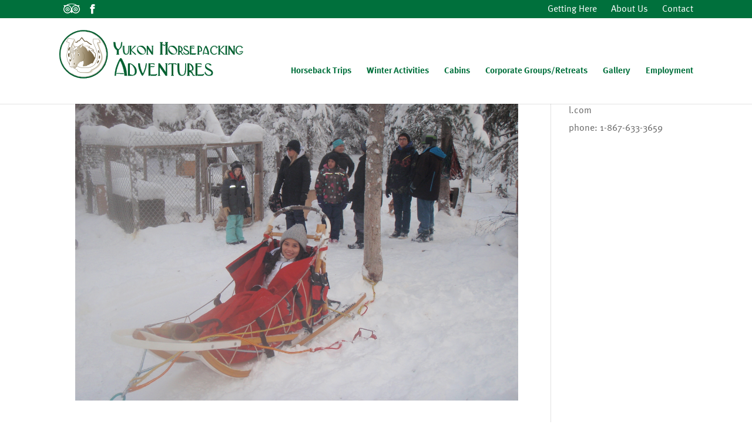

--- FILE ---
content_type: text/css
request_url: https://yukonhorsepacking.com/wp-content/themes/YukonHorsePacking/style.css?ver=4.27.5
body_size: 1112
content:
/*
 Theme Name:     Yukon Horsepacking Adventures
 Theme URI:      http://www.yukonhorsepacking.com/
 Description:    Custom Child Theme
 Author:         PR Services Ltd.
 Author URI:     http://www.yukoninfo.com
 Template:       Divi
 Version:        1.0.0
*/
 
@import url("../Divi/style.css");
 
/* =Theme customization starts here
------------------------------------------------------- */

/* Defaults
------------------------------------------------------------ */
body.et_pb_pagebuilder_layout {
	padding-top: 154px !important;
}
body,  p,  select,  textarea {
  	font-family: "ff-meta-web-pro", Arial, Helvetica, sans-serif !important;
}
h1,  h2,  h3,  h4,  h5,  h6,  h7,  h1 a,  h2 a,  h3 a,  h4 a,  h5 a,  h6 a,  h7 a {
  	font-family: "ff-meta-web-pro", Arial, Helvetica, sans-serif !important;
}
.entry-content p, .entry-content select,  .entry-content textarea {
	font-family: "ff-meta-web-pro", Arial, Helvetica, sans-serif !important;
}
blockquote,  input,  select,  textarea,  .author-box,  .breadcrumb,  .sticky,  .taxonomy-description,  .wp-caption {
  	font-family: "ff-meta-web-pro", Arial, Helvetica, sans-serif !important;
}
input,  label,  select,  textarea {
  	font-family: "ff-meta-web-pro", Arial, Helvetica, sans-serif !important;
}
li,  ol,  ul {
	font-family: "ff-meta-web-pro", Arial, Helvetica, sans-serif !important;
}

/* Header 
------------------------------------------------------------ */
#main-header {
	padding: 0 0 18px 0;
}
.container {
	padding-top: 18px;
}
.et-fixed-header {
	padding: 0 0 18px 0 !important;
}
.et-fixed-header #logo {
	min-height: 87px !important; 
	width: 315px !important;
	max-height: 50% !important;
}
.et_fixed_nav #logo {
	max-height: none;
}
#logo {
	max-height: none;
	-moz-transition: none;
	-webkit-transition: none;
	transition: none;
}

#main-header .top-widget .wrap:before, #main-header .top-widget .wrap:after {
	content: '';
	display: table;
}
#main-header .top-widget .wrap:after {
	clear: both;
}
#main-header .top-widget {
	background: #00703c;
	color: #fff;
}
#main-header .top-widget .wrap {
	width: 100%;
	max-width: 1080px;
	margin: 0 auto;
}
#main-header .top-widget .textwidget {
	width: 30%;
	float: left;
}
#main-header .top-widget .textwidget li {
	display: inline-block;
	padding: 5px 0 0 0;
	margin-left: 8px;
}
#main-header .top-widget .menu-top-menu-container {
	width: 70%;
	float: right;
}
#menu-top-menu {
	text-align: right;
}
#menu-top-menu li {
	display: inline-block;
	padding-left: 20px;
}
#menu-top-menu li a {
	color: #fff;
	font-size: 16px;
	padding: 3px 0;
	display: block;
}

/* Menu 
------------------------------------------------------------ */
#et_top_search {
	display: none;
}
nav#top-menu, .et-fixed-header nav#top-menu {
	padding-top: 30px;
}
#top-menu li {
	padding-left: 22px;
	padding-right: 0 !important;
}
#top-menu li > a {
	font-size: 18px;
	font-weight: 600;
	padding-bottom: 5px;
}
#top-menu li > a:hover, #top-menu li:hover a {
	color: #a09072;
}
#top-menu .menu-item-has-children > a {
	padding-right: 0 !important;
}
#top-menu .menu-item-has-children > a:after {
	content: none !important;
}

.nav li ul {
	top: auto;
	left: 15px;
	width: 135px;
	background: #f4ecdc;
	border-top: 0;
	border-radius: 5px;
	padding: 0;
	-webkit-box-shadow: 2px 2px 4px 0 rgba(0,0,0,.1);
	box-shadow: 2px 2px 4px 0 rgba(0,0,0,.1);
}
#top-menu li li {
	padding-left: 0 !important;
}
#top-menu li li a {
	padding: 10px;
	width: 115px;
	font-size: 13px;
	font-weight: normal;
	line-height: 1.3;
	color: #a09072 !important;
	border-top: 1px solid #e3dac7;
}
#top-menu li li:first-child a {
	border-top: 0;
}
#top-menu li li a:hover {
	color: #fff !important;
	background: #a09072;
}
#top-menu li li:first-child a, #top-menu li li:first-child a:hover {
	border-radius: 5px 5px 0 0;
}
#top-menu li li:last-child a, #top-menu li li:last-child a:hover {
	border-radius: 0 0 5px 5px;
}

#top-menu li.current-menu-ancestor > a, #top-menu li.current-menu-item > a {
	color: #a09072 !important;
	font-weight: 600;
}
#top-menu li li.current-menu-item > a {
	color: #fff !important;
	background: #a09072;
}

/* Slides 
------------------------------------------------------------ */
.et_pb_slide_description h2 {
	font-weight: 600;
}
.et_pb_slide_description h2, .et_pb_bg_layout_dark .et_pb_slide_description {
	text-shadow: 0 1px 6px rgba(0, 0, 0, 1);
}
.et_parallax_bg {
	background-position: center;
	bottom: 30%;
}

/* Content 
------------------------------------------------------------ */



/* Footer 
------------------------------------------------------------ */
#footer-info { color: #fff; }
#footer-info a { color: #ffd614; }

/* Responsive Layout
------------------------------------------------------------ */
@media only screen and (max-width: 1100px) {
	#main-header .container {
		width: 100%;
	}
	#et-top-navigation {
		margin-right: 10px;
	}
	#top-menu li {
		padding-left: 16px;
	}
	#main-header .top-widget {
		padding: 0 10px;
	}
}
@media only screen and (max-width: 980px) {
	#main-header .container {
		width: 90%;
	}
	#et-top-navigation {
		margin-right: 30px;
		margin-top: 30px;
	}
	.et_mobile_menu {
		top: 113px;
	}
}
@media only screen and (max-width: 420px) {
	#main-header .top-widget .textwidget {
		width: 25%;
	}
	#main-header .top-widget .menu-top-menu-container {
		width: 75%;
	}
	#menu-top-menu li {
		padding-left: 10px; 
	}
	#menu-top-menu li:first-child {
		padding-left: 0;
	}
	.et_fixed_nav #logo {
		width: 80%;
	}
	.et_mobile_menu {
		top: 90px;
	}
	#et-top-navigation {
		margin-right: 0;
	}
}
@media only screen and (max-width: 320px) {
	#et-top-navigation {
		margin-top: 15px;
	}
}